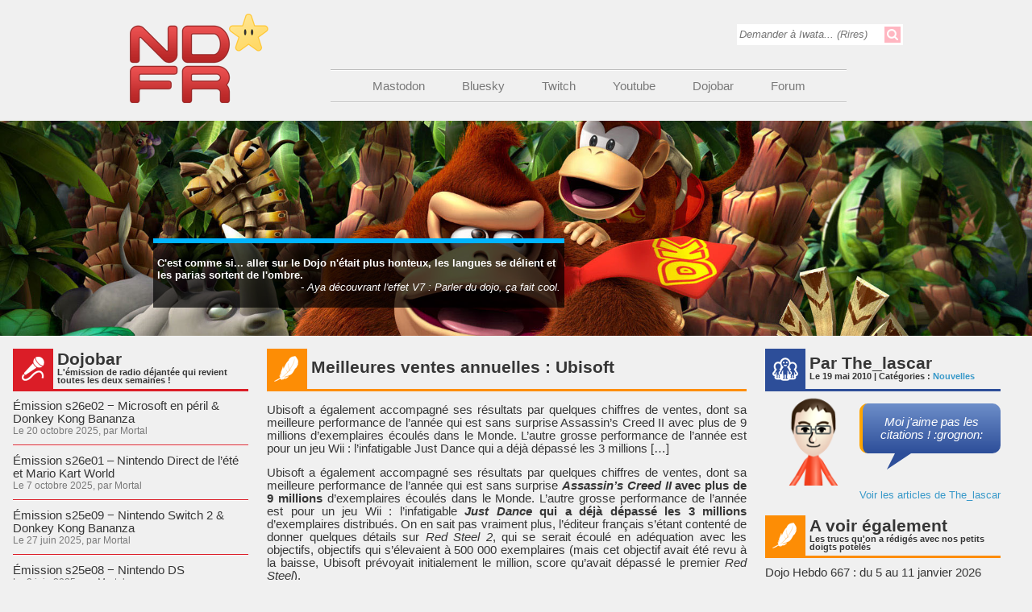

--- FILE ---
content_type: text/html; charset=UTF-8
request_url: https://www.nintendojo.fr/articles/nouvelles/meilleures-ventes-annuelles-ubisoft-2?dojobarCount=5&dojobarOffset=5?dojobarCount=5&dojobarOffset=5&dojodirectCount=5&dojodirectOffset=5
body_size: 11660
content:
<!DOCTYPE html PUBLIC "-//W3C//DTD XHTML 1.0 Transitional//EN" "http://www.w3.org/TR/xhtml1/DTD/xhtml1-transitional.dtd">
<html xmlns="http://www.w3.org/1999/xhtml">
<head profile="http://gmpg.org/xfn/11">
	<title>NintendojoFR &raquo; Meilleures ventes annuelles : Ubisoft</title>
	<meta http-equiv="Content-Type" content="text/html; charset=UTF-8" />
	<meta name="viewport" content="width=device-width, initial-scale=1.0, user-scalable=yes">
	<!-- leave this for stats -->
	<link rel="stylesheet" href="https://www.nintendojo.fr/wp-content/themes/ndfr7/style.css" type="text/css" media="screen" />
	<link rel="alternate" type="application/rss+xml" title="RSS 2.0" href="https://www.nintendojo.fr/feed" />
	<link rel="alternate" type="text/xml" title="RSS .92" href="https://www.nintendojo.fr/feed/rss" />
	<link rel="alternate" type="application/atom+xml" title="Atom 0.3" href="https://www.nintendojo.fr/feed/atom" />
	<link rel="alternate" type="application/rss+xml" title="DojoTwitter" href="https://www.nintendojo.fr/feed/twitter" />
	<link rel="pingback" href="https://www.nintendojo.fr/xmlrpc.php" /><meta name='robots' content='max-image-preview:large' />
<link rel="alternate" title="oEmbed (JSON)" type="application/json+oembed" href="https://www.nintendojo.fr/wp-json/oembed/1.0/embed?url=https%3A%2F%2Fwww.nintendojo.fr%2Farticles%2Fnouvelles%2Fmeilleures-ventes-annuelles-ubisoft-2" />
<link rel="alternate" title="oEmbed (XML)" type="text/xml+oembed" href="https://www.nintendojo.fr/wp-json/oembed/1.0/embed?url=https%3A%2F%2Fwww.nintendojo.fr%2Farticles%2Fnouvelles%2Fmeilleures-ventes-annuelles-ubisoft-2&#038;format=xml" />
<style id='wp-img-auto-sizes-contain-inline-css' type='text/css'>
img:is([sizes=auto i],[sizes^="auto," i]){contain-intrinsic-size:3000px 1500px}
/*# sourceURL=wp-img-auto-sizes-contain-inline-css */
</style>
<style id='wp-emoji-styles-inline-css' type='text/css'>

	img.wp-smiley, img.emoji {
		display: inline !important;
		border: none !important;
		box-shadow: none !important;
		height: 1em !important;
		width: 1em !important;
		margin: 0 0.07em !important;
		vertical-align: -0.1em !important;
		background: none !important;
		padding: 0 !important;
	}
/*# sourceURL=wp-emoji-styles-inline-css */
</style>
<link rel='stylesheet' id='wp-block-library-css' href='https://www.nintendojo.fr/wp-includes/css/dist/block-library/style.min.css?ver=6.9' type='text/css' media='all' />
<style id='global-styles-inline-css' type='text/css'>
:root{--wp--preset--aspect-ratio--square: 1;--wp--preset--aspect-ratio--4-3: 4/3;--wp--preset--aspect-ratio--3-4: 3/4;--wp--preset--aspect-ratio--3-2: 3/2;--wp--preset--aspect-ratio--2-3: 2/3;--wp--preset--aspect-ratio--16-9: 16/9;--wp--preset--aspect-ratio--9-16: 9/16;--wp--preset--color--black: #000000;--wp--preset--color--cyan-bluish-gray: #abb8c3;--wp--preset--color--white: #ffffff;--wp--preset--color--pale-pink: #f78da7;--wp--preset--color--vivid-red: #cf2e2e;--wp--preset--color--luminous-vivid-orange: #ff6900;--wp--preset--color--luminous-vivid-amber: #fcb900;--wp--preset--color--light-green-cyan: #7bdcb5;--wp--preset--color--vivid-green-cyan: #00d084;--wp--preset--color--pale-cyan-blue: #8ed1fc;--wp--preset--color--vivid-cyan-blue: #0693e3;--wp--preset--color--vivid-purple: #9b51e0;--wp--preset--gradient--vivid-cyan-blue-to-vivid-purple: linear-gradient(135deg,rgb(6,147,227) 0%,rgb(155,81,224) 100%);--wp--preset--gradient--light-green-cyan-to-vivid-green-cyan: linear-gradient(135deg,rgb(122,220,180) 0%,rgb(0,208,130) 100%);--wp--preset--gradient--luminous-vivid-amber-to-luminous-vivid-orange: linear-gradient(135deg,rgb(252,185,0) 0%,rgb(255,105,0) 100%);--wp--preset--gradient--luminous-vivid-orange-to-vivid-red: linear-gradient(135deg,rgb(255,105,0) 0%,rgb(207,46,46) 100%);--wp--preset--gradient--very-light-gray-to-cyan-bluish-gray: linear-gradient(135deg,rgb(238,238,238) 0%,rgb(169,184,195) 100%);--wp--preset--gradient--cool-to-warm-spectrum: linear-gradient(135deg,rgb(74,234,220) 0%,rgb(151,120,209) 20%,rgb(207,42,186) 40%,rgb(238,44,130) 60%,rgb(251,105,98) 80%,rgb(254,248,76) 100%);--wp--preset--gradient--blush-light-purple: linear-gradient(135deg,rgb(255,206,236) 0%,rgb(152,150,240) 100%);--wp--preset--gradient--blush-bordeaux: linear-gradient(135deg,rgb(254,205,165) 0%,rgb(254,45,45) 50%,rgb(107,0,62) 100%);--wp--preset--gradient--luminous-dusk: linear-gradient(135deg,rgb(255,203,112) 0%,rgb(199,81,192) 50%,rgb(65,88,208) 100%);--wp--preset--gradient--pale-ocean: linear-gradient(135deg,rgb(255,245,203) 0%,rgb(182,227,212) 50%,rgb(51,167,181) 100%);--wp--preset--gradient--electric-grass: linear-gradient(135deg,rgb(202,248,128) 0%,rgb(113,206,126) 100%);--wp--preset--gradient--midnight: linear-gradient(135deg,rgb(2,3,129) 0%,rgb(40,116,252) 100%);--wp--preset--font-size--small: 13px;--wp--preset--font-size--medium: 20px;--wp--preset--font-size--large: 36px;--wp--preset--font-size--x-large: 42px;--wp--preset--spacing--20: 0.44rem;--wp--preset--spacing--30: 0.67rem;--wp--preset--spacing--40: 1rem;--wp--preset--spacing--50: 1.5rem;--wp--preset--spacing--60: 2.25rem;--wp--preset--spacing--70: 3.38rem;--wp--preset--spacing--80: 5.06rem;--wp--preset--shadow--natural: 6px 6px 9px rgba(0, 0, 0, 0.2);--wp--preset--shadow--deep: 12px 12px 50px rgba(0, 0, 0, 0.4);--wp--preset--shadow--sharp: 6px 6px 0px rgba(0, 0, 0, 0.2);--wp--preset--shadow--outlined: 6px 6px 0px -3px rgb(255, 255, 255), 6px 6px rgb(0, 0, 0);--wp--preset--shadow--crisp: 6px 6px 0px rgb(0, 0, 0);}:where(.is-layout-flex){gap: 0.5em;}:where(.is-layout-grid){gap: 0.5em;}body .is-layout-flex{display: flex;}.is-layout-flex{flex-wrap: wrap;align-items: center;}.is-layout-flex > :is(*, div){margin: 0;}body .is-layout-grid{display: grid;}.is-layout-grid > :is(*, div){margin: 0;}:where(.wp-block-columns.is-layout-flex){gap: 2em;}:where(.wp-block-columns.is-layout-grid){gap: 2em;}:where(.wp-block-post-template.is-layout-flex){gap: 1.25em;}:where(.wp-block-post-template.is-layout-grid){gap: 1.25em;}.has-black-color{color: var(--wp--preset--color--black) !important;}.has-cyan-bluish-gray-color{color: var(--wp--preset--color--cyan-bluish-gray) !important;}.has-white-color{color: var(--wp--preset--color--white) !important;}.has-pale-pink-color{color: var(--wp--preset--color--pale-pink) !important;}.has-vivid-red-color{color: var(--wp--preset--color--vivid-red) !important;}.has-luminous-vivid-orange-color{color: var(--wp--preset--color--luminous-vivid-orange) !important;}.has-luminous-vivid-amber-color{color: var(--wp--preset--color--luminous-vivid-amber) !important;}.has-light-green-cyan-color{color: var(--wp--preset--color--light-green-cyan) !important;}.has-vivid-green-cyan-color{color: var(--wp--preset--color--vivid-green-cyan) !important;}.has-pale-cyan-blue-color{color: var(--wp--preset--color--pale-cyan-blue) !important;}.has-vivid-cyan-blue-color{color: var(--wp--preset--color--vivid-cyan-blue) !important;}.has-vivid-purple-color{color: var(--wp--preset--color--vivid-purple) !important;}.has-black-background-color{background-color: var(--wp--preset--color--black) !important;}.has-cyan-bluish-gray-background-color{background-color: var(--wp--preset--color--cyan-bluish-gray) !important;}.has-white-background-color{background-color: var(--wp--preset--color--white) !important;}.has-pale-pink-background-color{background-color: var(--wp--preset--color--pale-pink) !important;}.has-vivid-red-background-color{background-color: var(--wp--preset--color--vivid-red) !important;}.has-luminous-vivid-orange-background-color{background-color: var(--wp--preset--color--luminous-vivid-orange) !important;}.has-luminous-vivid-amber-background-color{background-color: var(--wp--preset--color--luminous-vivid-amber) !important;}.has-light-green-cyan-background-color{background-color: var(--wp--preset--color--light-green-cyan) !important;}.has-vivid-green-cyan-background-color{background-color: var(--wp--preset--color--vivid-green-cyan) !important;}.has-pale-cyan-blue-background-color{background-color: var(--wp--preset--color--pale-cyan-blue) !important;}.has-vivid-cyan-blue-background-color{background-color: var(--wp--preset--color--vivid-cyan-blue) !important;}.has-vivid-purple-background-color{background-color: var(--wp--preset--color--vivid-purple) !important;}.has-black-border-color{border-color: var(--wp--preset--color--black) !important;}.has-cyan-bluish-gray-border-color{border-color: var(--wp--preset--color--cyan-bluish-gray) !important;}.has-white-border-color{border-color: var(--wp--preset--color--white) !important;}.has-pale-pink-border-color{border-color: var(--wp--preset--color--pale-pink) !important;}.has-vivid-red-border-color{border-color: var(--wp--preset--color--vivid-red) !important;}.has-luminous-vivid-orange-border-color{border-color: var(--wp--preset--color--luminous-vivid-orange) !important;}.has-luminous-vivid-amber-border-color{border-color: var(--wp--preset--color--luminous-vivid-amber) !important;}.has-light-green-cyan-border-color{border-color: var(--wp--preset--color--light-green-cyan) !important;}.has-vivid-green-cyan-border-color{border-color: var(--wp--preset--color--vivid-green-cyan) !important;}.has-pale-cyan-blue-border-color{border-color: var(--wp--preset--color--pale-cyan-blue) !important;}.has-vivid-cyan-blue-border-color{border-color: var(--wp--preset--color--vivid-cyan-blue) !important;}.has-vivid-purple-border-color{border-color: var(--wp--preset--color--vivid-purple) !important;}.has-vivid-cyan-blue-to-vivid-purple-gradient-background{background: var(--wp--preset--gradient--vivid-cyan-blue-to-vivid-purple) !important;}.has-light-green-cyan-to-vivid-green-cyan-gradient-background{background: var(--wp--preset--gradient--light-green-cyan-to-vivid-green-cyan) !important;}.has-luminous-vivid-amber-to-luminous-vivid-orange-gradient-background{background: var(--wp--preset--gradient--luminous-vivid-amber-to-luminous-vivid-orange) !important;}.has-luminous-vivid-orange-to-vivid-red-gradient-background{background: var(--wp--preset--gradient--luminous-vivid-orange-to-vivid-red) !important;}.has-very-light-gray-to-cyan-bluish-gray-gradient-background{background: var(--wp--preset--gradient--very-light-gray-to-cyan-bluish-gray) !important;}.has-cool-to-warm-spectrum-gradient-background{background: var(--wp--preset--gradient--cool-to-warm-spectrum) !important;}.has-blush-light-purple-gradient-background{background: var(--wp--preset--gradient--blush-light-purple) !important;}.has-blush-bordeaux-gradient-background{background: var(--wp--preset--gradient--blush-bordeaux) !important;}.has-luminous-dusk-gradient-background{background: var(--wp--preset--gradient--luminous-dusk) !important;}.has-pale-ocean-gradient-background{background: var(--wp--preset--gradient--pale-ocean) !important;}.has-electric-grass-gradient-background{background: var(--wp--preset--gradient--electric-grass) !important;}.has-midnight-gradient-background{background: var(--wp--preset--gradient--midnight) !important;}.has-small-font-size{font-size: var(--wp--preset--font-size--small) !important;}.has-medium-font-size{font-size: var(--wp--preset--font-size--medium) !important;}.has-large-font-size{font-size: var(--wp--preset--font-size--large) !important;}.has-x-large-font-size{font-size: var(--wp--preset--font-size--x-large) !important;}
/*# sourceURL=global-styles-inline-css */
</style>

<style id='classic-theme-styles-inline-css' type='text/css'>
/*! This file is auto-generated */
.wp-block-button__link{color:#fff;background-color:#32373c;border-radius:9999px;box-shadow:none;text-decoration:none;padding:calc(.667em + 2px) calc(1.333em + 2px);font-size:1.125em}.wp-block-file__button{background:#32373c;color:#fff;text-decoration:none}
/*# sourceURL=/wp-includes/css/classic-themes.min.css */
</style>
<link rel='stylesheet' id='contact-form-7-css' href='https://www.nintendojo.fr/wp-content/plugins/contact-form-7/includes/css/styles.css?ver=6.1.4' type='text/css' media='all' />
<link rel='stylesheet' id='wp-pagenavi-css' href='https://www.nintendojo.fr/wp-content/plugins/wp-pagenavi/pagenavi-css.css?ver=2.70' type='text/css' media='all' />
<script type="text/javascript" src="https://www.nintendojo.fr/wp-includes/js/jquery/jquery.min.js?ver=3.7.1" id="jquery-core-js"></script>
<script type="text/javascript" src="https://www.nintendojo.fr/wp-includes/js/jquery/jquery-migrate.min.js?ver=3.4.1" id="jquery-migrate-js"></script>
<script type="text/javascript" id="dojoajax_update_element-js-extra">
/* <![CDATA[ */
var dojoajax = {"ajaxurl":"https://www.nintendojo.fr/wp-admin/admin-ajax.php"};
//# sourceURL=dojoajax_update_element-js-extra
/* ]]> */
</script>
<script type="text/javascript" src="https://www.nintendojo.fr/wp-content/plugins/dojoajax/js/script.js?ver=6.9" id="dojoajax_update_element-js"></script>

<!-- OG: 3.3.8 -->
<meta property="og:description" content="Ubisoft a également accompagné ses résultats par quelques chiffres de ventes, dont sa meilleure performance de l&#8217;année qui est sans surprise Assassin&#8217;s Creed II avec plus de 9 millions d&#8217;exemplaires écoulés dans le Monde. L&#8217;autre grosse performance de l&#8217;année est pour un jeu Wii : l&#8217;infatigable Just Dance qui a déjà dépassé les 3 millions [...]"><meta property="og:type" content="article"><meta property="og:locale" content="fr_FR"><meta property="og:site_name" content="NintendojoFR"><meta property="og:title" content="Meilleures ventes annuelles : Ubisoft"><meta property="og:url" content="https://www.nintendojo.fr/articles/nouvelles/meilleures-ventes-annuelles-ubisoft-2"><meta property="og:updated_time" content="2010-05-19T21:26:54+02:00">
<meta property="article:tag" content="meilleures ventes"><meta property="article:published_time" content="2010-05-19T21:26:54+00:00"><meta property="article:modified_time" content="2010-05-19T21:26:54+00:00"><meta property="article:section" content="Nouvelles"><meta property="article:author:first_name" content="Oscar"><meta property="article:author:last_name" content="Lemaire"><meta property="article:author:username" content="The_lascar">
<meta property="twitter:partner" content="ogwp"><meta property="twitter:card" content="summary"><meta property="twitter:title" content="Meilleures ventes annuelles : Ubisoft"><meta property="twitter:description" content="Ubisoft a également accompagné ses résultats par quelques chiffres de ventes, dont sa meilleure performance de l&#8217;année qui est sans surprise Assassin&#8217;s Creed II avec plus de 9 millions..."><meta property="twitter:url" content="https://www.nintendojo.fr/articles/nouvelles/meilleures-ventes-annuelles-ubisoft-2"><meta property="twitter:label1" content="Reading time"><meta property="twitter:data1" content="Less than a minute">
<meta itemprop="name" content="Meilleures ventes annuelles : Ubisoft"><meta itemprop="description" content="Ubisoft a également accompagné ses résultats par quelques chiffres de ventes, dont sa meilleure performance de l&#8217;année qui est sans surprise Assassin&#8217;s Creed II avec plus de 9 millions d&#8217;exemplaires écoulés dans le Monde. L&#8217;autre grosse performance de l&#8217;année est pour un jeu Wii : l&#8217;infatigable Just Dance qui a déjà dépassé les 3 millions [...]"><meta itemprop="datePublished" content="2010-05-19"><meta itemprop="dateModified" content="2010-05-19T21:26:54+00:00">
<meta property="profile:first_name" content="Oscar"><meta property="profile:last_name" content="Lemaire"><meta property="profile:username" content="The_lascar">
<!-- /OG -->

<link rel="https://api.w.org/" href="https://www.nintendojo.fr/wp-json/" /><link rel="alternate" title="JSON" type="application/json" href="https://www.nintendojo.fr/wp-json/wp/v2/posts/8775" /><link rel="EditURI" type="application/rsd+xml" title="RSD" href="https://www.nintendojo.fr/xmlrpc.php?rsd" />
<meta name="generator" content="WordPress 6.9" />
<link rel="canonical" href="https://www.nintendojo.fr/articles/nouvelles/meilleures-ventes-annuelles-ubisoft-2" />
<link rel='shortlink' href='https://www.nintendojo.fr/?p=8775' />
            <script type="text/javascript"><!--
                                function powerpress_pinw(pinw_url){window.open(pinw_url, 'PowerPressPlayer','toolbar=0,status=0,resizable=1,width=460,height=320');	return false;}
                //-->

                // tabnab protection
                window.addEventListener('load', function () {
                    // make all links have rel="noopener noreferrer"
                    document.querySelectorAll('a[target="_blank"]').forEach(link => {
                        link.setAttribute('rel', 'noopener noreferrer');
                    });
                });
            </script>
            <link rel="me" href="https://m.nintendojo.fr/@nintendojofr"/>
	<meta name='robots' content='max-image-preview:large' />

<!-- OG: 3.3.8 -->
<meta property="og:description" content="Ubisoft a également accompagné ses résultats par quelques chiffres de ventes, dont sa meilleure performance de l&#8217;année qui est sans surprise Assassin&#8217;s Creed II avec plus de 9 millions d&#8217;exemplaires écoulés dans le Monde. L&#8217;autre grosse performance de l&#8217;année est pour un jeu Wii : l&#8217;infatigable Just Dance qui a déjà dépassé les 3 millions [...]"><meta property="og:type" content="article"><meta property="og:locale" content="fr_FR"><meta property="og:site_name" content="NintendojoFR"><meta property="og:title" content="Meilleures ventes annuelles : Ubisoft"><meta property="og:url" content="https://www.nintendojo.fr/articles/nouvelles/meilleures-ventes-annuelles-ubisoft-2"><meta property="og:updated_time" content="2010-05-19T21:26:54+02:00">
<meta property="article:tag" content="meilleures ventes"><meta property="article:published_time" content="2010-05-19T21:26:54+00:00"><meta property="article:modified_time" content="2010-05-19T21:26:54+00:00"><meta property="article:section" content="Nouvelles"><meta property="article:author:first_name" content="Oscar"><meta property="article:author:last_name" content="Lemaire"><meta property="article:author:username" content="The_lascar">
<meta property="twitter:partner" content="ogwp"><meta property="twitter:card" content="summary"><meta property="twitter:title" content="Meilleures ventes annuelles : Ubisoft"><meta property="twitter:description" content="Ubisoft a également accompagné ses résultats par quelques chiffres de ventes, dont sa meilleure performance de l&#8217;année qui est sans surprise Assassin&#8217;s Creed II avec plus de 9 millions..."><meta property="twitter:url" content="https://www.nintendojo.fr/articles/nouvelles/meilleures-ventes-annuelles-ubisoft-2"><meta property="twitter:label1" content="Reading time"><meta property="twitter:data1" content="Less than a minute">
<meta itemprop="name" content="Meilleures ventes annuelles : Ubisoft"><meta itemprop="description" content="Ubisoft a également accompagné ses résultats par quelques chiffres de ventes, dont sa meilleure performance de l&#8217;année qui est sans surprise Assassin&#8217;s Creed II avec plus de 9 millions d&#8217;exemplaires écoulés dans le Monde. L&#8217;autre grosse performance de l&#8217;année est pour un jeu Wii : l&#8217;infatigable Just Dance qui a déjà dépassé les 3 millions [...]"><meta itemprop="datePublished" content="2010-05-19"><meta itemprop="dateModified" content="2010-05-19T21:26:54+00:00">
<meta property="profile:first_name" content="Oscar"><meta property="profile:last_name" content="Lemaire"><meta property="profile:username" content="The_lascar">
<!-- /OG -->

<link rel="https://api.w.org/" href="https://www.nintendojo.fr/wp-json/" /><link rel="alternate" title="JSON" type="application/json" href="https://www.nintendojo.fr/wp-json/wp/v2/posts/8775" /><link rel="EditURI" type="application/rsd+xml" title="RSD" href="https://www.nintendojo.fr/xmlrpc.php?rsd" />
<meta name="generator" content="WordPress 6.9" />
<link rel="canonical" href="https://www.nintendojo.fr/articles/nouvelles/meilleures-ventes-annuelles-ubisoft-2" />
<link rel='shortlink' href='https://www.nintendojo.fr/?p=8775' />
            <script type="text/javascript"><!--
                                function powerpress_pinw(pinw_url){window.open(pinw_url, 'PowerPressPlayer','toolbar=0,status=0,resizable=1,width=460,height=320');	return false;}
                //-->

                // tabnab protection
                window.addEventListener('load', function () {
                    // make all links have rel="noopener noreferrer"
                    document.querySelectorAll('a[target="_blank"]').forEach(link => {
                        link.setAttribute('rel', 'noopener noreferrer');
                    });
                });
            </script>
            <link rel="me" href="https://m.nintendojo.fr/@nintendojofr"/>
	<script type="text/javascript" defer src="https://www.nintendojo.fr/wp-content/themes/ndfr7/js/konamicode-min.js"></script>
</head>
<body>
<!-- <div id="topBanner">
	</div> -->
<div id="header">
	<a href="/" title="Retour à l'accueil"><img id="logo" src="https://www.nintendojo.fr/wp-content/themes/ndfr7/images/logo.png" /></a>
	<div id="searchbar">
		<form method="get" id="searchform" action="https://www.nintendojo.fr/">
		<input type="text" id="searchbartext" name="s" placeholder="Demander à Iwata... (Rires)" />
		<input type="submit" value="" id="searchbarsubmit" />
		</form>
	</div>
	<div id="menubar">
		<hr />
		<ul>
			<li><a href="https://m.nintendojo.fr/@nintendojofr" target="_blank">Mastodon</a></li>
			<li><a href="https://bsky.app/profile/nintendojofr.bsky.social" target="_blank">Bluesky</a></li>
			<li><a href="http://www.twitch.tv/nintendojofr" target="_blank">Twitch</a></li>
			<li><a href="https://www.youtube.com/@nintendojofr" target="_blank">Youtube</a></li>
			<li><a href="/dojobar">Dojobar</a></li>
			<li><a href="https://forum.nintendojo.fr">Forum</a></li>
		</ul>
		<hr />
	</div>
</div>
<div id="bigimage" style="background-image: url(/wp-content/plugins/dojobanniere/files/banniere_aff3e50a78e49eb699f4bb75fd7ca965.jpg)">
	<div id="citationouter">
		<div id="citation">
			<p id="citationtexte">C'est comme si... aller sur le Dojo n'était plus honteux, les langues se délient et les parias sortent de l'ombre.</p><p id="citationauteur">- Aya découvrant l'effet V7 : Parler du dojo, ça fait cool.</p>		</div>
	</div>
</div>
<div id="contenu">
<div class="colonne colonne-simple colonne-mobile-no"><div class="colonne-dojobar colonne-list"><div class="colonne-titre"><div class="colonne-titre-img"><img src="https://www.nintendojo.fr/wp-content/themes/ndfr7/images/ico_white_dojobar.png"></div><p>Dojobar<br><span class="colonne-soustitre">L'émission de radio déjantée qui revient toutes les deux semaines !</span></p></div><div class="element"><a href="https://www.nintendojo.fr/dojobar/emission-s26e02-%e2%88%92-microsoft-en-peril-donkey-kong-bananza">Émission s26e02 − Microsoft en péril &#038; Donkey Kong Bananza</a><br /><span class="soustitre">Le 20 octobre 2025, par Mortal</span></div><hr /><div class="element"><a href="https://www.nintendojo.fr/dojobar/emission-s26e01-nintendo-direct-de-lete-et-mario-kart-world">Émission s26e01 &#8211; Nintendo Direct de l’été et Mario Kart World</a><br /><span class="soustitre">Le 7 octobre 2025, par Mortal</span></div><hr /><div class="element"><a href="https://www.nintendojo.fr/dojobar/emission-s25e09-%e2%88%92-nintendo-switch-2-donkey-kong-bananza">Émission s25e09 − Nintendo Switch 2 &#038; Donkey Kong Bananza</a><br /><span class="soustitre">Le 27 juin 2025, par Mortal</span></div><hr /><div class="element"><a href="https://www.nintendojo.fr/dojobar/emission-s25e08-%e2%88%92-nintendo-ds">Émission s25e08 − Nintendo DS</a><br /><span class="soustitre">Le 9 juin 2025, par Mortal</span></div><hr /><div class="element"><a href="https://www.nintendojo.fr/dojobar/emission-s25e07-%e2%88%92-xcx-fin-de-vie-des-consoles-nintendo">Émission s25e07 − XCX &#038; Fin de vie des consoles Nintendo</a><br /><span class="soustitre">Le 24 mai 2025, par Mortal</span></div><hr /><div class="dojobar-page-prec page-prec"><a href="/articles/nouvelles/meilleures-ventes-annuelles-ubisoft-2?dojobarCount=5&dojobarOffset=5?dojobarCount=5&dojobarOffset=5&dojodirectCount=5&dojodirectOffset=5?dojobarCount=5&dojobarOffset=10&dojodirectCount=5&dojodirectOffset=5" data-element="dojobar" data-offset="10" data-count="5">&laquo; Précédent</a></div><div class="dojobar-page-suiv page-suiv"><a href="/articles/nouvelles/meilleures-ventes-annuelles-ubisoft-2?dojobarCount=5&dojobarOffset=5?dojobarCount=5&dojobarOffset=5&dojodirectCount=5&dojodirectOffset=5?dojobarCount=5&dojobarOffset=0&dojodirectCount=5&dojodirectOffset=5" data-element="dojobar" data-offset="0" data-count="5">Suivant &raquo;</a></div><div class="clearfix"></div></div><div class="clearfix"></div><br /><div class="colonne-dojodirect colonne-list"><div class="colonne-titre"><div class="colonne-titre-img"><img src="https://www.nintendojo.fr/wp-content/themes/ndfr7/images/ico_white_dojodirect.png"></div><p>Dojodirect<br><span class="colonne-soustitre">Des jeux de merde joués par des connards en direct !</span></p></div><div class="element"><a href="https://www.nintendojo.fr/dojodirect/direct-du-2025-06-20-sur-le-nso-gamecube-ns2">Direct du 2025-06-20 sur le NSO GameCube (NS2)</a><br /><span class="soustitre">Le 20 juin 2025, par Mortal</span></div><hr /><div class="element"><a href="https://www.nintendojo.fr/dojodirect/direct-du-2025-06-11-sur-mario-kart-world-ns2">Direct du 2025-06-11 sur Mario Kart World (NS2)</a><br /><span class="soustitre">Le 15 juin 2025, par Mortal</span></div><hr /><div class="element"><a href="https://www.nintendojo.fr/dojodirect/direct-du-2025-06-06-sur-cyberpunk-2077-ns2">Direct du 2025-06-06 sur Cyberpunk 2077 (NS2)</a><br /><span class="soustitre">Le 6 juin 2025, par Mortal</span></div><hr /><div class="element"><a href="https://www.nintendojo.fr/dojodirect/direct-du-2025-06-05-deballage-switch-2-journalisme-total">Direct du 2025-06-05 Déballage Switch 2 &#8211; Journalisme total</a><br /><span class="soustitre">Le 6 juin 2025, par Mortal</span></div><hr /><div class="element"><a href="https://www.nintendojo.fr/dojodirect/direct-du-2025-05-23-sur-killer-instinct-gold-n64">Direct du 2025-05-23 sur Killer Instinct Gold (N64)</a><br /><span class="soustitre">Le 23 mai 2025, par Mortal</span></div><hr /><div class="dojodirect-page-prec page-prec"><a href="/articles/nouvelles/meilleures-ventes-annuelles-ubisoft-2?dojobarCount=5&dojobarOffset=5?dojobarCount=5&dojobarOffset=5&dojodirectCount=5&dojodirectOffset=5?dojobarCount=5&dojobarOffset=5&dojodirectCount=5&dojodirectOffset=10" data-element="dojodirect" data-offset="10" data-count="5">&laquo; Précédent</a></div><div class="dojodirect-page-suiv page-suiv"><a href="/articles/nouvelles/meilleures-ventes-annuelles-ubisoft-2?dojobarCount=5&dojobarOffset=5?dojobarCount=5&dojobarOffset=5&dojodirectCount=5&dojodirectOffset=5?dojobarCount=5&dojobarOffset=5&dojodirectCount=5&dojodirectOffset=0" data-element="dojodirect" data-offset="0" data-count="5">Suivant &raquo;</a></div><div class="clearfix"></div></div><div class="clearfix"></div><br /></div><div class="colonne colonne-double colonne-mobile-yes"><div class="colonne-articles colonne-text"><div class="colonne-titre"><div class="colonne-titre-img"><img src="https://www.nintendojo.fr/wp-content/themes/ndfr7/images/ico_white_articles.png"></div><p>Meilleures ventes annuelles : Ubisoft<br><span class="colonne-soustitre"></span></p></div><p>Ubisoft a également accompagné ses résultats par quelques chiffres de ventes, dont sa meilleure performance de l&#8217;année qui est sans surprise Assassin&#8217;s Creed II avec plus de 9 millions d&#8217;exemplaires écoulés dans le Monde. L&#8217;autre grosse performance de l&#8217;année est pour un jeu Wii : l&#8217;infatigable Just Dance qui a déjà dépassé les 3 millions [&#8230;]<br />
<span id="more-8775"></span></p>
<p>Ubisoft a également accompagné ses résultats par quelques chiffres de ventes, dont sa meilleure performance de l&#8217;année qui est sans surprise <strong><em>Assassin&#8217;s Creed II</em> avec plus de 9 millions </strong>d&#8217;exemplaires écoulés dans le Monde. L&#8217;autre grosse performance de l&#8217;année est pour un jeu Wii : l&#8217;infatigable <strong><em>Just Dance</em> qui a déjà dépassé les 3 millions</strong> d&#8217;exemplaires distribués. On en sait pas vraiment plus, l&#8217;éditeur français s&#8217;étant contenté de donner quelques détails sur <em>Red Steel 2</em>, qui se serait écoulé en adéquation avec les objectifs, objectifs qui s&#8217;élevaient à 500 000 exemplaires (mais cet objectif avait été revu à la baisse, Ubisoft prévoyait initialement le million, score qu&#8217;avait dépassé le premier <em>Red Steel</em>).</p>
</div><div class="clearfix"></div><br /></div><div class="colonne colonne-simple colonne-mobile-yes"><div class="colonne-profil"><div class="colonne-titre"><div class="colonne-titre-img"><img src="https://www.nintendojo.fr/wp-content/themes/ndfr7/images/ico_white_profil.png"></div><p>Par The_lascar<br><span class="colonne-soustitre">Le 19 mai 2010 | Catégories : <a href="https://www.nintendojo.fr/category/articles/nouvelles" rel="category tag">Nouvelles</a></span></p></div>					<img src="/wp-content/uploads/2013/03/oscarmii.png" class="profilMii" />
					<div style="width: 60%; float: right">
					<blockquote>Moi j'aime pas les citations ! :grognon:</blockquote>
										<a href="/author/The_lascar">Voir les articles de The_lascar</a>
					</div>
					<div class="clearfix"></div>
			</div><div class="clearfix"></div><br /><div class="colonne-articles colonne-list"><div class="colonne-titre"><div class="colonne-titre-img"><img src="https://www.nintendojo.fr/wp-content/themes/ndfr7/images/ico_white_articles.png"></div><p>A voir également<br><span class="colonne-soustitre">Les trucs qu'on a rédigés avec nos petits doigts potelés</span></p></div><div class="element"><a href="https://www.nintendojo.fr/articles/dojohebdo-articles/dojo-hebdo-667-du-5-au-11-janvier-2026">Dojo Hebdo 667 : du 5 au 11 janvier 2026</a><br /><span class="soustitre">Le 11 janvier 2026, par Gueseuch</span></div><hr /><div class="element"><a href="https://www.nintendojo.fr/articles/dojohebdo-articles/dojo-hebdo-666-du-29-decembre-2025-au-4-janvier-2026">Dojo Hebdo 666 : du 29 décembre 2025 au 4 janvier 2026</a><br /><span class="soustitre">Le 4 janvier 2026, par Gueseuch</span></div><hr /><div class="element"><a href="https://www.nintendojo.fr/articles/analyses/vite-vu/vite-vu-terminator-2d-no-fate-ns">Vite vu :  Terminator 2D: NO FATE (NS)</a><br /><span class="soustitre">Le 2 janvier 2026, par Mortal</span></div><hr /><div class="element"><a href="https://www.nintendojo.fr/articles/analyses/vite-vu/vite-vu-crow-country-ns">Vite vu : Crow Country (NS)</a><br /><span class="soustitre">Le 29 décembre 2025, par Mortal</span></div><hr /><div class="element"><a href="https://www.nintendojo.fr/articles/dojohebdo-articles/dojo-hebdo-665-du-22-au-28-decembre-2025">Dojo Hebdo 665 : du 22 au 28 décembre 2025</a><br /><span class="soustitre">Le 28 décembre 2025, par Gueseuch</span></div><hr /><div class="element"><a href="https://www.nintendojo.fr/articles/dojohebdo-articles/dojo-hebdo-664-du-15-au-21-decembre-2025">Dojo Hebdo 664 : du 15 au 21 décembre 2025</a><br /><span class="soustitre">Le 21 décembre 2025, par Gueseuch</span></div><hr /><div class="element"><a href="https://www.nintendojo.fr/articles/dojohebdo-articles/dojo-hebdo-663-du-8-au-14-decembre-2025">Dojo Hebdo 663 : du 8 au 14 décembre 2025</a><br /><span class="soustitre">Le 14 décembre 2025, par Gueseuch</span></div><hr /><div class="element"><a href="https://www.nintendojo.fr/articles/dojohebdo-articles/dojo-hebdo-662-du-1er-au-7-decembre-2025">Dojo Hebdo 662 : du 1er au 7 décembre 2025</a><br /><span class="soustitre">Le 7 décembre 2025, par Gueseuch</span></div><hr /><div class="element"><a href="https://www.nintendojo.fr/articles/dojohebdo-articles/dojo-hebdo-661-du-24-au-30-novembre-2025">Dojo Hebdo 661 : du 24 au 30 novembre 2025</a><br /><span class="soustitre">Le 30 novembre 2025, par Gueseuch</span></div><hr /><div class="element"><a href="https://www.nintendojo.fr/articles/editos/les-archives-de-cranky-donkey-kong-country-2-diddys-kong-quest">Les Archives de Cranky &#8211; Donkey Kong Country 2 : Diddy&rsquo;s Kong-Quest</a><br /><span class="soustitre">Le 27 novembre 2025, par Jean-Fulgence</span></div><hr /><div class="articles-page-prec page-prec"><a href="/articles/nouvelles/meilleures-ventes-annuelles-ubisoft-2?dojobarCount=5&dojobarOffset=5?dojobarCount=5&dojobarOffset=5&dojodirectCount=5&dojodirectOffset=5?dojobarCount=5&dojobarOffset=5&dojodirectCount=5&dojodirectOffset=5&articlesCount=10&articlesOffset=10" data-element="articles" data-offset="10" data-count="10">&laquo; Précédent</a></div><div class="clearfix"></div></div><div class="clearfix"></div><br /></div><div class="colonne colonne-simple colonne-mobile-only"><div class="colonne-dojobar colonne-list"><div class="colonne-titre"><div class="colonne-titre-img"><img src="https://www.nintendojo.fr/wp-content/themes/ndfr7/images/ico_white_dojobar.png"></div><p>Dojobar<br><span class="colonne-soustitre">L'émission de radio déjantée qui revient toutes les deux semaines !</span></p></div><div class="element"><a href="https://www.nintendojo.fr/dojobar/emission-s26e02-%e2%88%92-microsoft-en-peril-donkey-kong-bananza">Émission s26e02 − Microsoft en péril &#038; Donkey Kong Bananza</a><br /><span class="soustitre">Le 20 octobre 2025, par Mortal</span></div><hr /><div class="element"><a href="https://www.nintendojo.fr/dojobar/emission-s26e01-nintendo-direct-de-lete-et-mario-kart-world">Émission s26e01 &#8211; Nintendo Direct de l’été et Mario Kart World</a><br /><span class="soustitre">Le 7 octobre 2025, par Mortal</span></div><hr /><div class="element"><a href="https://www.nintendojo.fr/dojobar/emission-s25e09-%e2%88%92-nintendo-switch-2-donkey-kong-bananza">Émission s25e09 − Nintendo Switch 2 &#038; Donkey Kong Bananza</a><br /><span class="soustitre">Le 27 juin 2025, par Mortal</span></div><hr /><div class="element"><a href="https://www.nintendojo.fr/dojobar/emission-s25e08-%e2%88%92-nintendo-ds">Émission s25e08 − Nintendo DS</a><br /><span class="soustitre">Le 9 juin 2025, par Mortal</span></div><hr /><div class="element"><a href="https://www.nintendojo.fr/dojobar/emission-s25e07-%e2%88%92-xcx-fin-de-vie-des-consoles-nintendo">Émission s25e07 − XCX &#038; Fin de vie des consoles Nintendo</a><br /><span class="soustitre">Le 24 mai 2025, par Mortal</span></div><hr /><div class="dojobar-page-prec page-prec"><a href="/articles/nouvelles/meilleures-ventes-annuelles-ubisoft-2?dojobarCount=5&dojobarOffset=5?dojobarCount=5&dojobarOffset=5&dojodirectCount=5&dojodirectOffset=5?dojobarCount=5&dojobarOffset=10&dojodirectCount=5&dojodirectOffset=5" data-element="dojobar" data-offset="10" data-count="5">&laquo; Précédent</a></div><div class="dojobar-page-suiv page-suiv"><a href="/articles/nouvelles/meilleures-ventes-annuelles-ubisoft-2?dojobarCount=5&dojobarOffset=5?dojobarCount=5&dojobarOffset=5&dojodirectCount=5&dojodirectOffset=5?dojobarCount=5&dojobarOffset=0&dojodirectCount=5&dojodirectOffset=5" data-element="dojobar" data-offset="0" data-count="5">Suivant &raquo;</a></div><div class="clearfix"></div></div><div class="clearfix"></div><br /><div class="colonne-dojodirect colonne-list"><div class="colonne-titre"><div class="colonne-titre-img"><img src="https://www.nintendojo.fr/wp-content/themes/ndfr7/images/ico_white_dojodirect.png"></div><p>Dojodirect<br><span class="colonne-soustitre">Des jeux de merde joués par des connards en direct !</span></p></div><div class="element"><a href="https://www.nintendojo.fr/dojodirect/direct-du-2025-06-20-sur-le-nso-gamecube-ns2">Direct du 2025-06-20 sur le NSO GameCube (NS2)</a><br /><span class="soustitre">Le 20 juin 2025, par Mortal</span></div><hr /><div class="element"><a href="https://www.nintendojo.fr/dojodirect/direct-du-2025-06-11-sur-mario-kart-world-ns2">Direct du 2025-06-11 sur Mario Kart World (NS2)</a><br /><span class="soustitre">Le 15 juin 2025, par Mortal</span></div><hr /><div class="element"><a href="https://www.nintendojo.fr/dojodirect/direct-du-2025-06-06-sur-cyberpunk-2077-ns2">Direct du 2025-06-06 sur Cyberpunk 2077 (NS2)</a><br /><span class="soustitre">Le 6 juin 2025, par Mortal</span></div><hr /><div class="element"><a href="https://www.nintendojo.fr/dojodirect/direct-du-2025-06-05-deballage-switch-2-journalisme-total">Direct du 2025-06-05 Déballage Switch 2 &#8211; Journalisme total</a><br /><span class="soustitre">Le 6 juin 2025, par Mortal</span></div><hr /><div class="element"><a href="https://www.nintendojo.fr/dojodirect/direct-du-2025-05-23-sur-killer-instinct-gold-n64">Direct du 2025-05-23 sur Killer Instinct Gold (N64)</a><br /><span class="soustitre">Le 23 mai 2025, par Mortal</span></div><hr /><div class="dojodirect-page-prec page-prec"><a href="/articles/nouvelles/meilleures-ventes-annuelles-ubisoft-2?dojobarCount=5&dojobarOffset=5?dojobarCount=5&dojobarOffset=5&dojodirectCount=5&dojodirectOffset=5?dojobarCount=5&dojobarOffset=5&dojodirectCount=5&dojodirectOffset=10" data-element="dojodirect" data-offset="10" data-count="5">&laquo; Précédent</a></div><div class="dojodirect-page-suiv page-suiv"><a href="/articles/nouvelles/meilleures-ventes-annuelles-ubisoft-2?dojobarCount=5&dojobarOffset=5?dojobarCount=5&dojobarOffset=5&dojodirectCount=5&dojodirectOffset=5?dojobarCount=5&dojobarOffset=5&dojodirectCount=5&dojodirectOffset=0" data-element="dojodirect" data-offset="0" data-count="5">Suivant &raquo;</a></div><div class="clearfix"></div></div><div class="clearfix"></div><br /></div></div>
<div id="footer">
	<div id="footer-content">
		<div>
			<h3>PARTENAIRES</h3>
			<h4>Visitez aussi (mais pas trop non plus) les sites de nos potos</h4>
			<p>
			<a href="http://www.nintendojo.com" target="_blank">Nintendojo (English version)</a><br />
			<a href="http://www.all-nintendo.com/" target="_blank">All Nintendo</a><br />
			<a href="http://www.nintendo-difference.com/" target="_blank">Nintendo Difference</a><br />
			<a href="http://www.planetezebes.com" target="_blank">Planète Zebes</a><br />
			</p>
		</div>
		<div>
			<h3>J'AI DE LA CHANCE</h3>
			<h4>Avec un peu de bol, vous allez tomber sur un article pas trop pourri</h4>
			<p><a href="https://www.nintendojo.fr/tag/3ds" class="tag-cloud-link tag-link-31 tag-link-position-1" style="font-size: 7.2661290322581pt;" aria-label="3ds (39 éléments)">3ds</a>
<a href="https://www.nintendojo.fr/tag/allemagne" class="tag-cloud-link tag-link-409 tag-link-position-2" style="font-size: 9.1290322580645pt;" aria-label="Allemagne (64 éléments)">Allemagne</a>
<a href="https://www.nintendojo.fr/tag/angleterre" class="tag-cloud-link tag-link-414 tag-link-position-3" style="font-size: 9.75pt;" aria-label="Angleterre (75 éléments)">Angleterre</a>
<a href="https://www.nintendojo.fr/tag/animal-crossing" class="tag-cloud-link tag-link-501 tag-link-position-4" style="font-size: 7pt;" aria-label="Animal Crossing (36 éléments)">Animal Crossing</a>
<a href="https://www.nintendojo.fr/tag/chart-track" class="tag-cloud-link tag-link-433 tag-link-position-5" style="font-size: 8.0645161290323pt;" aria-label="Chart-Track (48 éléments)">Chart-Track</a>
<a href="https://www.nintendojo.fr/tag/charts" class="tag-cloud-link tag-link-1300 tag-link-position-6" style="font-size: 15.604838709677pt;" aria-label="Charts (344 éléments)">Charts</a>
<a href="https://www.nintendojo.fr/tag/chiffres" class="tag-cloud-link tag-link-396 tag-link-position-7" style="font-size: 14.274193548387pt;" aria-label="Chiffres (247 éléments)">Chiffres</a>
<a href="https://www.nintendojo.fr/tag/classement" class="tag-cloud-link tag-link-397 tag-link-position-8" style="font-size: 14.717741935484pt;" aria-label="Classement (272 éléments)">Classement</a>
<a href="https://www.nintendojo.fr/tag/dojo" class="tag-cloud-link tag-link-398 tag-link-position-9" style="font-size: 15.338709677419pt;" aria-label="Dojo (326 éléments)">Dojo</a>
<a href="https://www.nintendojo.fr/tag/dojodirect" class="tag-cloud-link tag-link-1342 tag-link-position-10" style="font-size: 12.677419354839pt;" aria-label="dojodirect (161 éléments)">dojodirect</a>
<a href="https://www.nintendojo.fr/tag/dojo-hebdo" class="tag-cloud-link tag-link-539 tag-link-position-11" style="font-size: 18pt;" aria-label="Dojo Hebdo (640 éléments)">Dojo Hebdo</a>
<a href="https://www.nintendojo.fr/tag/e3" class="tag-cloud-link tag-link-40 tag-link-position-12" style="font-size: 8.1532258064516pt;" aria-label="e3 (49 éléments)">e3</a>
<a href="https://www.nintendojo.fr/tag/europe" class="tag-cloud-link tag-link-410 tag-link-position-13" style="font-size: 10.459677419355pt;" aria-label="Europe (91 éléments)">Europe</a>
<a href="https://www.nintendojo.fr/tag/famitsu" class="tag-cloud-link tag-link-429 tag-link-position-14" style="font-size: 12.677419354839pt;" aria-label="Famitsu (161 éléments)">Famitsu</a>
<a href="https://www.nintendojo.fr/tag/fire-emblem" class="tag-cloud-link tag-link-448 tag-link-position-15" style="font-size: 7.7983870967742pt;" aria-label="Fire Emblem (45 éléments)">Fire Emblem</a>
<a href="https://www.nintendojo.fr/tag/france" class="tag-cloud-link tag-link-411 tag-link-position-16" style="font-size: 9.5725806451613pt;" aria-label="France (71 éléments)">France</a>
<a href="https://www.nintendojo.fr/tag/gamecube" class="tag-cloud-link tag-link-120 tag-link-position-17" style="font-size: 10.370967741935pt;" aria-label="GameCube (88 éléments)">GameCube</a>
<a href="https://www.nintendojo.fr/tag/gfk" class="tag-cloud-link tag-link-416 tag-link-position-18" style="font-size: 10.459677419355pt;" aria-label="Gfk (90 éléments)">Gfk</a>
<a href="https://www.nintendojo.fr/tag/italie" class="tag-cloud-link tag-link-412 tag-link-position-19" style="font-size: 9.2177419354839pt;" aria-label="Italie (65 éléments)">Italie</a>
<a href="https://www.nintendojo.fr/tag/japon" class="tag-cloud-link tag-link-19 tag-link-position-20" style="font-size: 13.741935483871pt;" aria-label="japon (211 éléments)">japon</a>
<a href="https://www.nintendojo.fr/tag/mario" class="tag-cloud-link tag-link-10 tag-link-position-21" style="font-size: 10.193548387097pt;" aria-label="mario (84 éléments)">mario</a>
<a href="https://www.nintendojo.fr/tag/mario-kart" class="tag-cloud-link tag-link-76 tag-link-position-22" style="font-size: 7.0887096774194pt;" aria-label="mario kart (37 éléments)">mario kart</a>
<a href="https://www.nintendojo.fr/tag/media-create" class="tag-cloud-link tag-link-395 tag-link-position-23" style="font-size: 9.3064516129032pt;" aria-label="Media Create (66 éléments)">Media Create</a>
<a href="https://www.nintendojo.fr/tag/metroid" class="tag-cloud-link tag-link-14 tag-link-position-24" style="font-size: 8.0645161290323pt;" aria-label="metroid (48 éléments)">metroid</a>
<a href="https://www.nintendojo.fr/tag/n64" class="tag-cloud-link tag-link-84 tag-link-position-25" style="font-size: 7.4435483870968pt;" aria-label="n64 (41 éléments)">n64</a>
<a href="https://www.nintendojo.fr/tag/nawak" class="tag-cloud-link tag-link-44 tag-link-position-26" style="font-size: 7.6209677419355pt;" aria-label="nawak (43 éléments)">nawak</a>
<a href="https://www.nintendojo.fr/tag/nintendo" class="tag-cloud-link tag-link-68 tag-link-position-27" style="font-size: 9.8387096774194pt;" aria-label="nintendo (76 éléments)">nintendo</a>
<a href="https://www.nintendojo.fr/tag/nintendo-direct" class="tag-cloud-link tag-link-517 tag-link-position-28" style="font-size: 9.3951612903226pt;" aria-label="nintendo direct (68 éléments)">nintendo direct</a>
<a href="https://www.nintendojo.fr/tag/nintendo-switch" class="tag-cloud-link tag-link-1404 tag-link-position-29" style="font-size: 7.1774193548387pt;" aria-label="nintendo switch (38 éléments)">nintendo switch</a>
<a href="https://www.nintendojo.fr/tag/pokemon" class="tag-cloud-link tag-link-53 tag-link-position-30" style="font-size: 10.104838709677pt;" aria-label="pokémon (83 éléments)">pokémon</a>
<a href="https://www.nintendojo.fr/tag/royaume-uni" class="tag-cloud-link tag-link-413 tag-link-position-31" style="font-size: 10.104838709677pt;" aria-label="Royaume-Uni (83 éléments)">Royaume-Uni</a>
<a href="https://www.nintendojo.fr/tag/retro" class="tag-cloud-link tag-link-218 tag-link-position-32" style="font-size: 7.6209677419355pt;" aria-label="rétro (43 éléments)">rétro</a>
<a href="https://www.nintendojo.fr/tag/splatoon" class="tag-cloud-link tag-link-1129 tag-link-position-33" style="font-size: 8.241935483871pt;" aria-label="Splatoon (50 éléments)">Splatoon</a>
<a href="https://www.nintendojo.fr/tag/switch" class="tag-cloud-link tag-link-1403 tag-link-position-34" style="font-size: 12.056451612903pt;" aria-label="Switch (137 éléments)">Switch</a>
<a href="https://www.nintendojo.fr/tag/top-retros" class="tag-cloud-link tag-link-428 tag-link-position-35" style="font-size: 11.524193548387pt;" aria-label="Top rétros (120 éléments)">Top rétros</a>
<a href="https://www.nintendojo.fr/tag/twitch" class="tag-cloud-link tag-link-1327 tag-link-position-36" style="font-size: 12.322580645161pt;" aria-label="twitch (148 éléments)">twitch</a>
<a href="https://www.nintendojo.fr/tag/uk" class="tag-cloud-link tag-link-418 tag-link-position-37" style="font-size: 9.9274193548387pt;" aria-label="UK (78 éléments)">UK</a>
<a href="https://www.nintendojo.fr/tag/ventes" class="tag-cloud-link tag-link-407 tag-link-position-38" style="font-size: 15.25pt;" aria-label="Ventes (315 éléments)">Ventes</a>
<a href="https://www.nintendojo.fr/tag/wii" class="tag-cloud-link tag-link-7 tag-link-position-39" style="font-size: 9.5725806451613pt;" aria-label="wii (72 éléments)">wii</a>
<a href="https://www.nintendojo.fr/tag/zelda" class="tag-cloud-link tag-link-8 tag-link-position-40" style="font-size: 11.346774193548pt;" aria-label="zelda (115 éléments)">zelda</a></p>
		</div>
		<div>
			<h3>OUATE EUBAOUTE</h3>
			<h4>Les trucs qui intéressent personne à part 2 ou 3 mecs bizarres</h4>
			<p><a href="https://www.nintendojo.fr/a-propos">À propos de NintendojoFR</a><br /><br />
			<a href="https://www.nintendojo.fr/equipe">Page équipe (têtes de vainqueurs inside !)</a><br /><br />
			<a href="https://www.nintendojo.fr/contact">Contacter l'équipe<br />(pour blondes à forte poitrine uniquement)</a><br /><br />
			<a href="https://www.nintendojo.fr/feed">RSS SS ! RSS SS !</a><br /><br />
			<a href="https://m.nintendojo.fr/@nintendojofr.rss">TwitteRSS</a><br /><br />
			<b>&copy; NintendojoFR 1997-2026</b></p>
		</div>
		<audio id="konami"></audio>
	</div>
</div>
<script type="speculationrules">
{"prefetch":[{"source":"document","where":{"and":[{"href_matches":"/*"},{"not":{"href_matches":["/wp-*.php","/wp-admin/*","/wp-content/uploads/*","/wp-content/*","/wp-content/plugins/*","/wp-content/themes/ndfr7/*","/*\\?(.+)"]}},{"not":{"selector_matches":"a[rel~=\"nofollow\"]"}},{"not":{"selector_matches":".no-prefetch, .no-prefetch a"}}]},"eagerness":"conservative"}]}
</script>
<script type="text/javascript" src="https://www.nintendojo.fr/wp-includes/js/dist/hooks.min.js?ver=dd5603f07f9220ed27f1" id="wp-hooks-js"></script>
<script type="text/javascript" src="https://www.nintendojo.fr/wp-includes/js/dist/i18n.min.js?ver=c26c3dc7bed366793375" id="wp-i18n-js"></script>
<script type="text/javascript" id="wp-i18n-js-after">
/* <![CDATA[ */
wp.i18n.setLocaleData( { 'text direction\u0004ltr': [ 'ltr' ] } );
wp.i18n.setLocaleData( { 'text direction\u0004ltr': [ 'ltr' ] } );
//# sourceURL=wp-i18n-js-after
/* ]]> */
</script>
<script type="text/javascript" src="https://www.nintendojo.fr/wp-content/plugins/contact-form-7/includes/swv/js/index.js?ver=6.1.4" id="swv-js"></script>
<script type="text/javascript" id="contact-form-7-js-translations">
/* <![CDATA[ */
( function( domain, translations ) {
	var localeData = translations.locale_data[ domain ] || translations.locale_data.messages;
	localeData[""].domain = domain;
	wp.i18n.setLocaleData( localeData, domain );
} )( "contact-form-7", {"translation-revision-date":"2025-02-06 12:02:14+0000","generator":"GlotPress\/4.0.1","domain":"messages","locale_data":{"messages":{"":{"domain":"messages","plural-forms":"nplurals=2; plural=n > 1;","lang":"fr"},"This contact form is placed in the wrong place.":["Ce formulaire de contact est plac\u00e9 dans un mauvais endroit."],"Error:":["Erreur\u00a0:"]}},"comment":{"reference":"includes\/js\/index.js"}} );
//# sourceURL=contact-form-7-js-translations
/* ]]> */
</script>
<script type="text/javascript" id="contact-form-7-js-before">
/* <![CDATA[ */
var wpcf7 = {
    "api": {
        "root": "https:\/\/www.nintendojo.fr\/wp-json\/",
        "namespace": "contact-form-7\/v1"
    }
};
var wpcf7 = {
    "api": {
        "root": "https:\/\/www.nintendojo.fr\/wp-json\/",
        "namespace": "contact-form-7\/v1"
    }
};
//# sourceURL=contact-form-7-js-before
/* ]]> */
</script>
<script type="text/javascript" src="https://www.nintendojo.fr/wp-content/plugins/contact-form-7/includes/js/index.js?ver=6.1.4" id="contact-form-7-js"></script>
<script id="wp-emoji-settings" type="application/json">
{"baseUrl":"https://s.w.org/images/core/emoji/17.0.2/72x72/","ext":".png","svgUrl":"https://s.w.org/images/core/emoji/17.0.2/svg/","svgExt":".svg","source":{"concatemoji":"https://www.nintendojo.fr/wp-includes/js/wp-emoji-release.min.js?ver=6.9"}}
</script>
<script type="module">
/* <![CDATA[ */
/*! This file is auto-generated */
const a=JSON.parse(document.getElementById("wp-emoji-settings").textContent),o=(window._wpemojiSettings=a,"wpEmojiSettingsSupports"),s=["flag","emoji"];function i(e){try{var t={supportTests:e,timestamp:(new Date).valueOf()};sessionStorage.setItem(o,JSON.stringify(t))}catch(e){}}function c(e,t,n){e.clearRect(0,0,e.canvas.width,e.canvas.height),e.fillText(t,0,0);t=new Uint32Array(e.getImageData(0,0,e.canvas.width,e.canvas.height).data);e.clearRect(0,0,e.canvas.width,e.canvas.height),e.fillText(n,0,0);const a=new Uint32Array(e.getImageData(0,0,e.canvas.width,e.canvas.height).data);return t.every((e,t)=>e===a[t])}function p(e,t){e.clearRect(0,0,e.canvas.width,e.canvas.height),e.fillText(t,0,0);var n=e.getImageData(16,16,1,1);for(let e=0;e<n.data.length;e++)if(0!==n.data[e])return!1;return!0}function u(e,t,n,a){switch(t){case"flag":return n(e,"\ud83c\udff3\ufe0f\u200d\u26a7\ufe0f","\ud83c\udff3\ufe0f\u200b\u26a7\ufe0f")?!1:!n(e,"\ud83c\udde8\ud83c\uddf6","\ud83c\udde8\u200b\ud83c\uddf6")&&!n(e,"\ud83c\udff4\udb40\udc67\udb40\udc62\udb40\udc65\udb40\udc6e\udb40\udc67\udb40\udc7f","\ud83c\udff4\u200b\udb40\udc67\u200b\udb40\udc62\u200b\udb40\udc65\u200b\udb40\udc6e\u200b\udb40\udc67\u200b\udb40\udc7f");case"emoji":return!a(e,"\ud83e\u1fac8")}return!1}function f(e,t,n,a){let r;const o=(r="undefined"!=typeof WorkerGlobalScope&&self instanceof WorkerGlobalScope?new OffscreenCanvas(300,150):document.createElement("canvas")).getContext("2d",{willReadFrequently:!0}),s=(o.textBaseline="top",o.font="600 32px Arial",{});return e.forEach(e=>{s[e]=t(o,e,n,a)}),s}function r(e){var t=document.createElement("script");t.src=e,t.defer=!0,document.head.appendChild(t)}a.supports={everything:!0,everythingExceptFlag:!0},new Promise(t=>{let n=function(){try{var e=JSON.parse(sessionStorage.getItem(o));if("object"==typeof e&&"number"==typeof e.timestamp&&(new Date).valueOf()<e.timestamp+604800&&"object"==typeof e.supportTests)return e.supportTests}catch(e){}return null}();if(!n){if("undefined"!=typeof Worker&&"undefined"!=typeof OffscreenCanvas&&"undefined"!=typeof URL&&URL.createObjectURL&&"undefined"!=typeof Blob)try{var e="postMessage("+f.toString()+"("+[JSON.stringify(s),u.toString(),c.toString(),p.toString()].join(",")+"));",a=new Blob([e],{type:"text/javascript"});const r=new Worker(URL.createObjectURL(a),{name:"wpTestEmojiSupports"});return void(r.onmessage=e=>{i(n=e.data),r.terminate(),t(n)})}catch(e){}i(n=f(s,u,c,p))}t(n)}).then(e=>{for(const n in e)a.supports[n]=e[n],a.supports.everything=a.supports.everything&&a.supports[n],"flag"!==n&&(a.supports.everythingExceptFlag=a.supports.everythingExceptFlag&&a.supports[n]);var t;a.supports.everythingExceptFlag=a.supports.everythingExceptFlag&&!a.supports.flag,a.supports.everything||((t=a.source||{}).concatemoji?r(t.concatemoji):t.wpemoji&&t.twemoji&&(r(t.twemoji),r(t.wpemoji)))});
//# sourceURL=https://www.nintendojo.fr/wp-includes/js/wp-emoji-loader.min.js
/* ]]> */
</script>
</body>
</html>
